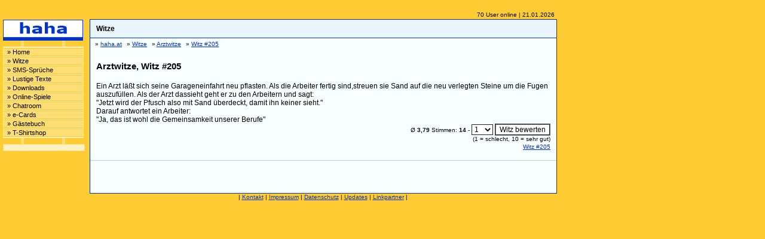

--- FILE ---
content_type: text/html; charset=UTF-8
request_url: http://www.haha.at/witz/Arztwitze/witz_205.htm
body_size: 1962
content:



<!doctype html>
<html lang="de">
<head>
<meta charset="UTF-8">
<title>Arztwitze, Witz #205</title>
<meta http-equiv="Content-Type" content="text/html; charset=utf-8">
<meta name="keywords" content="Arztwitze, Witze">
<meta name="description" content="Arztwitze, Witz #205">
<meta name="author" content="Thomas Renner">
<meta name="publisher" content="Thomas Renner">
<meta name="viewport" content="width=device-width, initial-scale=1">
<meta name="robots" content="index, follow, noodp, noarchive">

<link rel="alternate" hreflang="de" href="http://haha-witzig.de/witz/Arztwitze/witz_205.htm" >
<link rel="alternate" hreflang="de-at" href="http://www.haha.at/witz/Arztwitze/witz_205.htm" >

<script type="text/javascript" src="/js/main.js" async="async"></script>
<script type="text/javascript" src="/js/jquery-3.7.1.min.js"></script>
<script type="text/javascript" src="/js/jquery.lazyload.min.js"></script>
</head>
<body>
<link rel="stylesheet" href="/haha.css">

<div id="navigation">
<div id="logo"><a href="http://www.haha.at/" target="_top"><img src="/images/logo2.gif" alt="Witze, Online-Spiele, Lustige-SMS Spr&uuml;che, lustige Texte, Videos" title="Witze, Online-Spiele, Lustige-SMS Spr&uuml;che, lustige Texte, Videos" width="134" height="35"></a></div><div class="verbinder"></div>
<div class="navibg"><ul class="navigation"><li><a href="/" title="Home">&raquo; Home</a></li><li><a href="/witze/index.php" title="Witze">&raquo; Witze</a></li><li><a href="/sms-sprueche/index.php" title="SMS-Spr&uuml;che">&raquo; SMS-Spr&uuml;che</a></li><li><a href="/sonstigetexte/index.php" title="Lustige Texte">&raquo; Lustige Texte</a></li><li><a href="/downloads/index.php" title="Downloads">&raquo; Downloads</a></li><li><a href="/onlinespiel/index.php" title="Online-Spiele">&raquo; Online-Spiele</a></li><li><a href="/chat/index.php" title="Chatroom">&raquo; Chatroom</a></li><li><a href="/e-cards/" title="e-Cards">&raquo; e-Cards</a></li><li><a href="/gb/index.php" title="G&auml;stebuch">&raquo; G&auml;stebuch</a></li><li><a href="/t-shirtshop/index.php" title="T-Shirtshop">&raquo; T-Shirtshop</a></li></ul></div><div class="verbinder"></div>
<div class="menuetdrahmen"><div class="tdcontent">

</div></div>
</div><div class="rechterBereich"><div class="useronline">70 User online | 21.01.2026</div>
<div class="maincontent"><div class="seitentitel"><div class="innen"><h1>Witze</h1></div><div class="innenrechts"></div><div class="clearer"></div></div><ul id="breadcrumb">
    <li itemscope itemtype="http://data-vocabulary.org/Breadcrumb">&raquo; <a href="http://www.haha.at/" itemprop="url"><span itemprop="title">haha.at</span></a></li><li itemscope itemtype="http://data-vocabulary.org/Breadcrumb">&raquo; <a href="/witze/index.php" itemprop="url"><span itemprop="title">Witze</span>      </a></li><li itemscope itemtype="http://data-vocabulary.org/Breadcrumb">&raquo; <a href="/witze/witze/Arztwitze/" itemprop="url"><span itemprop="title">Arztwitze</span>      </a></li><li itemscope itemtype="http://data-vocabulary.org/Breadcrumb">&raquo; <a href="/witz/Arztwitze/witz_205.htm" itemprop="url"><span itemprop="title">Witz #205</span>      </a></li></ul><div class="clearer"></div><script type="text/javascript">
function do_textorder() {
	var val = document.getElementById("orderselect").options[document.getElementById("orderselect").options.selectedIndex].value;
	location.href='/witz/Arztwitze/witz_205.htm?von=0&textorder='+val;
}
</script>

<div class="leisteoben klein">
</div>





<h2>Arztwitze, Witz #205</h2>



<div class="linksrechts">
<div itemscope itemtype="http://schema.org/Article"><span itemprop="name" style="display:none">Arztwitze #205</span><div>
Ein Arzt läßt sich seine Garageneinfahrt neu pflasten. Als die Arbeiter fertig sind,streuen sie Sand auf die neu verlegten Steine um die Fugen auszufüllen. Als der Arzt dassieht geht er zu den Arbeitern und sagt:<br>"Jetzt wird der Pfusch also mit Sand überdeckt, damit ihn keiner sieht."<br>Darauf antwortet ein Arbeiter:<br>"Ja, das ist wohl die Gemeinsamkeit unserer Berufe" 
</div><div class='rating klein' itemprop='aggregateRating' itemscope itemtype='http://schema.org/AggregateRating'>&Oslash; <span itemprop='ratingValue' class='fett'>3,79</span> Stimmen: <span itemprop='reviewCount' class='fett'>14</span> - <select name="witz_205" id="witz_205" class="form"><option value="1">1</option>
<option value="2">2</option>
<option value="3">3</option>
<option value="4">4</option>
<option value="5">5</option>
<option value="6">6</option>
<option value="7">7</option>
<option value="8">8</option>
<option value="9">9</option>
<option value="10">10</option>
</select> <input type="button" value="Witz bewerten" class="form" onClick="benoten('witze_benoten','205',document.getElementById('witz_205').options[document.getElementById('witz_205').options.selectedIndex].value)"> <br><span class='klein'>(<span itemprop='worstRating'>1</span> = schlecht, <span itemprop='bestRating'>10</span> = sehr gut)</span></div>
<div class="detaillink"><a href="Array" class="small">Witz #205</a></div><div class="clearer"></div></div></div>


<hr class="darkline">





<div class="leisteunten klein">
&nbsp;
</div>

<div id="smbuttons"><table class="smbuttons">
<tr>
<td></td>
<td></td>
</table>
</div></div><div id="bottomnavi">| <a href="/html/kontakt.php">Kontakt</a> | <a href="/html/impressum.php">Impressum</a> | <a href="/html/datenschutz.php">Datenschutz</a> | <a href="/html/updates.php">Updates</a> | <a href="/partner/index.php">Linkpartner</a> |

</div>
</div><script type="text/javascript" async="async">
$("img.lazy").lazyload();
</script>
</body>
</html>
